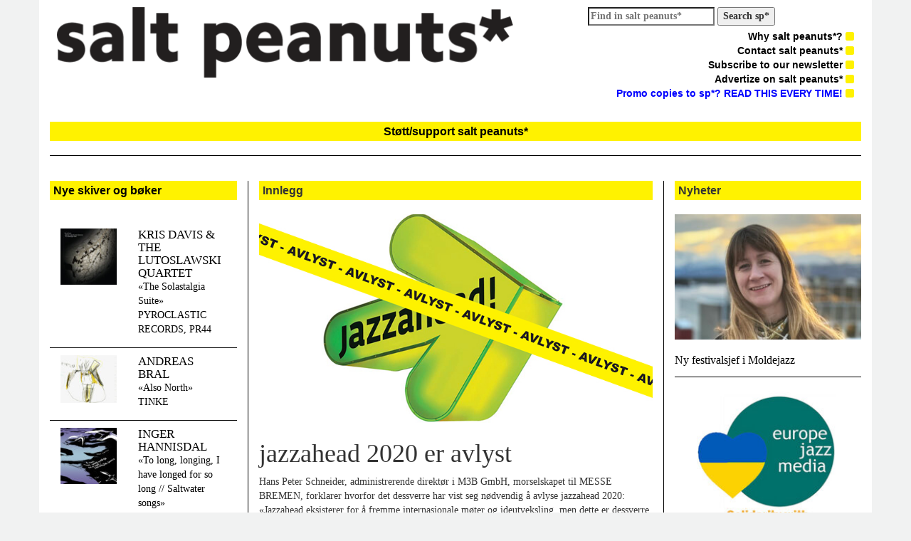

--- FILE ---
content_type: text/html; charset=UTF-8
request_url: https://salt-peanuts.eu/jazzahead-2020-er-avlyst/
body_size: 13027
content:
<!DOCTYPE html>
<html class="no-js" lang="nb-NO">
<head>
  <meta charset="utf-8">
  <meta http-equiv="X-UA-Compatible" content="IE=edge">
  <title>jazzahead 2020 er avlyst | salt peanuts*</title>
  <meta name="description" content="salt peanuts* er et ledende skandinavisk nettidsskrift for improvisert og annen sterk musikk">
  <meta name="viewport" content="width=device-width, initial-scale=1">

  <meta name='robots' content='max-image-preview:large' />
	<style>img:is([sizes="auto" i], [sizes^="auto," i]) { contain-intrinsic-size: 3000px 1500px }</style>
	<link rel='dns-prefetch' href='//ajax.googleapis.com' />
<link rel='dns-prefetch' href='//maxcdn.bootstrapcdn.com' />
<script type="text/javascript">
/* <![CDATA[ */
window._wpemojiSettings = {"baseUrl":"https:\/\/s.w.org\/images\/core\/emoji\/15.0.3\/72x72\/","ext":".png","svgUrl":"https:\/\/s.w.org\/images\/core\/emoji\/15.0.3\/svg\/","svgExt":".svg","source":{"concatemoji":"\/wp-includes\/js\/wp-emoji-release.min.js?ver=6.7.4"}};
/*! This file is auto-generated */
!function(i,n){var o,s,e;function c(e){try{var t={supportTests:e,timestamp:(new Date).valueOf()};sessionStorage.setItem(o,JSON.stringify(t))}catch(e){}}function p(e,t,n){e.clearRect(0,0,e.canvas.width,e.canvas.height),e.fillText(t,0,0);var t=new Uint32Array(e.getImageData(0,0,e.canvas.width,e.canvas.height).data),r=(e.clearRect(0,0,e.canvas.width,e.canvas.height),e.fillText(n,0,0),new Uint32Array(e.getImageData(0,0,e.canvas.width,e.canvas.height).data));return t.every(function(e,t){return e===r[t]})}function u(e,t,n){switch(t){case"flag":return n(e,"\ud83c\udff3\ufe0f\u200d\u26a7\ufe0f","\ud83c\udff3\ufe0f\u200b\u26a7\ufe0f")?!1:!n(e,"\ud83c\uddfa\ud83c\uddf3","\ud83c\uddfa\u200b\ud83c\uddf3")&&!n(e,"\ud83c\udff4\udb40\udc67\udb40\udc62\udb40\udc65\udb40\udc6e\udb40\udc67\udb40\udc7f","\ud83c\udff4\u200b\udb40\udc67\u200b\udb40\udc62\u200b\udb40\udc65\u200b\udb40\udc6e\u200b\udb40\udc67\u200b\udb40\udc7f");case"emoji":return!n(e,"\ud83d\udc26\u200d\u2b1b","\ud83d\udc26\u200b\u2b1b")}return!1}function f(e,t,n){var r="undefined"!=typeof WorkerGlobalScope&&self instanceof WorkerGlobalScope?new OffscreenCanvas(300,150):i.createElement("canvas"),a=r.getContext("2d",{willReadFrequently:!0}),o=(a.textBaseline="top",a.font="600 32px Arial",{});return e.forEach(function(e){o[e]=t(a,e,n)}),o}function t(e){var t=i.createElement("script");t.src=e,t.defer=!0,i.head.appendChild(t)}"undefined"!=typeof Promise&&(o="wpEmojiSettingsSupports",s=["flag","emoji"],n.supports={everything:!0,everythingExceptFlag:!0},e=new Promise(function(e){i.addEventListener("DOMContentLoaded",e,{once:!0})}),new Promise(function(t){var n=function(){try{var e=JSON.parse(sessionStorage.getItem(o));if("object"==typeof e&&"number"==typeof e.timestamp&&(new Date).valueOf()<e.timestamp+604800&&"object"==typeof e.supportTests)return e.supportTests}catch(e){}return null}();if(!n){if("undefined"!=typeof Worker&&"undefined"!=typeof OffscreenCanvas&&"undefined"!=typeof URL&&URL.createObjectURL&&"undefined"!=typeof Blob)try{var e="postMessage("+f.toString()+"("+[JSON.stringify(s),u.toString(),p.toString()].join(",")+"));",r=new Blob([e],{type:"text/javascript"}),a=new Worker(URL.createObjectURL(r),{name:"wpTestEmojiSupports"});return void(a.onmessage=function(e){c(n=e.data),a.terminate(),t(n)})}catch(e){}c(n=f(s,u,p))}t(n)}).then(function(e){for(var t in e)n.supports[t]=e[t],n.supports.everything=n.supports.everything&&n.supports[t],"flag"!==t&&(n.supports.everythingExceptFlag=n.supports.everythingExceptFlag&&n.supports[t]);n.supports.everythingExceptFlag=n.supports.everythingExceptFlag&&!n.supports.flag,n.DOMReady=!1,n.readyCallback=function(){n.DOMReady=!0}}).then(function(){return e}).then(function(){var e;n.supports.everything||(n.readyCallback(),(e=n.source||{}).concatemoji?t(e.concatemoji):e.wpemoji&&e.twemoji&&(t(e.twemoji),t(e.wpemoji)))}))}((window,document),window._wpemojiSettings);
/* ]]> */
</script>
<style id='wp-emoji-styles-inline-css' type='text/css'>

	img.wp-smiley, img.emoji {
		display: inline !important;
		border: none !important;
		box-shadow: none !important;
		height: 1em !important;
		width: 1em !important;
		margin: 0 0.07em !important;
		vertical-align: -0.1em !important;
		background: none !important;
		padding: 0 !important;
	}
</style>
<link rel="stylesheet" href="/wp-includes/css/dist/block-library/style.min.css?ver=6.7.4">
<style id='pdfemb-pdf-embedder-viewer-style-inline-css' type='text/css'>
.wp-block-pdfemb-pdf-embedder-viewer{max-width:none}

</style>
<style id='classic-theme-styles-inline-css' type='text/css'>
/*! This file is auto-generated */
.wp-block-button__link{color:#fff;background-color:#32373c;border-radius:9999px;box-shadow:none;text-decoration:none;padding:calc(.667em + 2px) calc(1.333em + 2px);font-size:1.125em}.wp-block-file__button{background:#32373c;color:#fff;text-decoration:none}
</style>
<style id='global-styles-inline-css' type='text/css'>
:root{--wp--preset--aspect-ratio--square: 1;--wp--preset--aspect-ratio--4-3: 4/3;--wp--preset--aspect-ratio--3-4: 3/4;--wp--preset--aspect-ratio--3-2: 3/2;--wp--preset--aspect-ratio--2-3: 2/3;--wp--preset--aspect-ratio--16-9: 16/9;--wp--preset--aspect-ratio--9-16: 9/16;--wp--preset--color--black: #000000;--wp--preset--color--cyan-bluish-gray: #abb8c3;--wp--preset--color--white: #ffffff;--wp--preset--color--pale-pink: #f78da7;--wp--preset--color--vivid-red: #cf2e2e;--wp--preset--color--luminous-vivid-orange: #ff6900;--wp--preset--color--luminous-vivid-amber: #fcb900;--wp--preset--color--light-green-cyan: #7bdcb5;--wp--preset--color--vivid-green-cyan: #00d084;--wp--preset--color--pale-cyan-blue: #8ed1fc;--wp--preset--color--vivid-cyan-blue: #0693e3;--wp--preset--color--vivid-purple: #9b51e0;--wp--preset--gradient--vivid-cyan-blue-to-vivid-purple: linear-gradient(135deg,rgba(6,147,227,1) 0%,rgb(155,81,224) 100%);--wp--preset--gradient--light-green-cyan-to-vivid-green-cyan: linear-gradient(135deg,rgb(122,220,180) 0%,rgb(0,208,130) 100%);--wp--preset--gradient--luminous-vivid-amber-to-luminous-vivid-orange: linear-gradient(135deg,rgba(252,185,0,1) 0%,rgba(255,105,0,1) 100%);--wp--preset--gradient--luminous-vivid-orange-to-vivid-red: linear-gradient(135deg,rgba(255,105,0,1) 0%,rgb(207,46,46) 100%);--wp--preset--gradient--very-light-gray-to-cyan-bluish-gray: linear-gradient(135deg,rgb(238,238,238) 0%,rgb(169,184,195) 100%);--wp--preset--gradient--cool-to-warm-spectrum: linear-gradient(135deg,rgb(74,234,220) 0%,rgb(151,120,209) 20%,rgb(207,42,186) 40%,rgb(238,44,130) 60%,rgb(251,105,98) 80%,rgb(254,248,76) 100%);--wp--preset--gradient--blush-light-purple: linear-gradient(135deg,rgb(255,206,236) 0%,rgb(152,150,240) 100%);--wp--preset--gradient--blush-bordeaux: linear-gradient(135deg,rgb(254,205,165) 0%,rgb(254,45,45) 50%,rgb(107,0,62) 100%);--wp--preset--gradient--luminous-dusk: linear-gradient(135deg,rgb(255,203,112) 0%,rgb(199,81,192) 50%,rgb(65,88,208) 100%);--wp--preset--gradient--pale-ocean: linear-gradient(135deg,rgb(255,245,203) 0%,rgb(182,227,212) 50%,rgb(51,167,181) 100%);--wp--preset--gradient--electric-grass: linear-gradient(135deg,rgb(202,248,128) 0%,rgb(113,206,126) 100%);--wp--preset--gradient--midnight: linear-gradient(135deg,rgb(2,3,129) 0%,rgb(40,116,252) 100%);--wp--preset--font-size--small: 13px;--wp--preset--font-size--medium: 20px;--wp--preset--font-size--large: 36px;--wp--preset--font-size--x-large: 42px;--wp--preset--spacing--20: 0.44rem;--wp--preset--spacing--30: 0.67rem;--wp--preset--spacing--40: 1rem;--wp--preset--spacing--50: 1.5rem;--wp--preset--spacing--60: 2.25rem;--wp--preset--spacing--70: 3.38rem;--wp--preset--spacing--80: 5.06rem;--wp--preset--shadow--natural: 6px 6px 9px rgba(0, 0, 0, 0.2);--wp--preset--shadow--deep: 12px 12px 50px rgba(0, 0, 0, 0.4);--wp--preset--shadow--sharp: 6px 6px 0px rgba(0, 0, 0, 0.2);--wp--preset--shadow--outlined: 6px 6px 0px -3px rgba(255, 255, 255, 1), 6px 6px rgba(0, 0, 0, 1);--wp--preset--shadow--crisp: 6px 6px 0px rgba(0, 0, 0, 1);}:where(.is-layout-flex){gap: 0.5em;}:where(.is-layout-grid){gap: 0.5em;}body .is-layout-flex{display: flex;}.is-layout-flex{flex-wrap: wrap;align-items: center;}.is-layout-flex > :is(*, div){margin: 0;}body .is-layout-grid{display: grid;}.is-layout-grid > :is(*, div){margin: 0;}:where(.wp-block-columns.is-layout-flex){gap: 2em;}:where(.wp-block-columns.is-layout-grid){gap: 2em;}:where(.wp-block-post-template.is-layout-flex){gap: 1.25em;}:where(.wp-block-post-template.is-layout-grid){gap: 1.25em;}.has-black-color{color: var(--wp--preset--color--black) !important;}.has-cyan-bluish-gray-color{color: var(--wp--preset--color--cyan-bluish-gray) !important;}.has-white-color{color: var(--wp--preset--color--white) !important;}.has-pale-pink-color{color: var(--wp--preset--color--pale-pink) !important;}.has-vivid-red-color{color: var(--wp--preset--color--vivid-red) !important;}.has-luminous-vivid-orange-color{color: var(--wp--preset--color--luminous-vivid-orange) !important;}.has-luminous-vivid-amber-color{color: var(--wp--preset--color--luminous-vivid-amber) !important;}.has-light-green-cyan-color{color: var(--wp--preset--color--light-green-cyan) !important;}.has-vivid-green-cyan-color{color: var(--wp--preset--color--vivid-green-cyan) !important;}.has-pale-cyan-blue-color{color: var(--wp--preset--color--pale-cyan-blue) !important;}.has-vivid-cyan-blue-color{color: var(--wp--preset--color--vivid-cyan-blue) !important;}.has-vivid-purple-color{color: var(--wp--preset--color--vivid-purple) !important;}.has-black-background-color{background-color: var(--wp--preset--color--black) !important;}.has-cyan-bluish-gray-background-color{background-color: var(--wp--preset--color--cyan-bluish-gray) !important;}.has-white-background-color{background-color: var(--wp--preset--color--white) !important;}.has-pale-pink-background-color{background-color: var(--wp--preset--color--pale-pink) !important;}.has-vivid-red-background-color{background-color: var(--wp--preset--color--vivid-red) !important;}.has-luminous-vivid-orange-background-color{background-color: var(--wp--preset--color--luminous-vivid-orange) !important;}.has-luminous-vivid-amber-background-color{background-color: var(--wp--preset--color--luminous-vivid-amber) !important;}.has-light-green-cyan-background-color{background-color: var(--wp--preset--color--light-green-cyan) !important;}.has-vivid-green-cyan-background-color{background-color: var(--wp--preset--color--vivid-green-cyan) !important;}.has-pale-cyan-blue-background-color{background-color: var(--wp--preset--color--pale-cyan-blue) !important;}.has-vivid-cyan-blue-background-color{background-color: var(--wp--preset--color--vivid-cyan-blue) !important;}.has-vivid-purple-background-color{background-color: var(--wp--preset--color--vivid-purple) !important;}.has-black-border-color{border-color: var(--wp--preset--color--black) !important;}.has-cyan-bluish-gray-border-color{border-color: var(--wp--preset--color--cyan-bluish-gray) !important;}.has-white-border-color{border-color: var(--wp--preset--color--white) !important;}.has-pale-pink-border-color{border-color: var(--wp--preset--color--pale-pink) !important;}.has-vivid-red-border-color{border-color: var(--wp--preset--color--vivid-red) !important;}.has-luminous-vivid-orange-border-color{border-color: var(--wp--preset--color--luminous-vivid-orange) !important;}.has-luminous-vivid-amber-border-color{border-color: var(--wp--preset--color--luminous-vivid-amber) !important;}.has-light-green-cyan-border-color{border-color: var(--wp--preset--color--light-green-cyan) !important;}.has-vivid-green-cyan-border-color{border-color: var(--wp--preset--color--vivid-green-cyan) !important;}.has-pale-cyan-blue-border-color{border-color: var(--wp--preset--color--pale-cyan-blue) !important;}.has-vivid-cyan-blue-border-color{border-color: var(--wp--preset--color--vivid-cyan-blue) !important;}.has-vivid-purple-border-color{border-color: var(--wp--preset--color--vivid-purple) !important;}.has-vivid-cyan-blue-to-vivid-purple-gradient-background{background: var(--wp--preset--gradient--vivid-cyan-blue-to-vivid-purple) !important;}.has-light-green-cyan-to-vivid-green-cyan-gradient-background{background: var(--wp--preset--gradient--light-green-cyan-to-vivid-green-cyan) !important;}.has-luminous-vivid-amber-to-luminous-vivid-orange-gradient-background{background: var(--wp--preset--gradient--luminous-vivid-amber-to-luminous-vivid-orange) !important;}.has-luminous-vivid-orange-to-vivid-red-gradient-background{background: var(--wp--preset--gradient--luminous-vivid-orange-to-vivid-red) !important;}.has-very-light-gray-to-cyan-bluish-gray-gradient-background{background: var(--wp--preset--gradient--very-light-gray-to-cyan-bluish-gray) !important;}.has-cool-to-warm-spectrum-gradient-background{background: var(--wp--preset--gradient--cool-to-warm-spectrum) !important;}.has-blush-light-purple-gradient-background{background: var(--wp--preset--gradient--blush-light-purple) !important;}.has-blush-bordeaux-gradient-background{background: var(--wp--preset--gradient--blush-bordeaux) !important;}.has-luminous-dusk-gradient-background{background: var(--wp--preset--gradient--luminous-dusk) !important;}.has-pale-ocean-gradient-background{background: var(--wp--preset--gradient--pale-ocean) !important;}.has-electric-grass-gradient-background{background: var(--wp--preset--gradient--electric-grass) !important;}.has-midnight-gradient-background{background: var(--wp--preset--gradient--midnight) !important;}.has-small-font-size{font-size: var(--wp--preset--font-size--small) !important;}.has-medium-font-size{font-size: var(--wp--preset--font-size--medium) !important;}.has-large-font-size{font-size: var(--wp--preset--font-size--large) !important;}.has-x-large-font-size{font-size: var(--wp--preset--font-size--x-large) !important;}
:where(.wp-block-post-template.is-layout-flex){gap: 1.25em;}:where(.wp-block-post-template.is-layout-grid){gap: 1.25em;}
:where(.wp-block-columns.is-layout-flex){gap: 2em;}:where(.wp-block-columns.is-layout-grid){gap: 2em;}
:root :where(.wp-block-pullquote){font-size: 1.5em;line-height: 1.6;}
</style>
<link rel="stylesheet" href="//maxcdn.bootstrapcdn.com/bootstrap/3.1.1/css/bootstrap.min.css?ver=6.7.4">
<link rel="stylesheet" href="//maxcdn.bootstrapcdn.com/font-awesome/4.1.0/css/font-awesome.min.css?ver=6.7.4">
<link rel="stylesheet" href="/wp-content/themes/saltpeanuts/assets/css/styles.css?ver=9880649384aea9f1ee166331c0a30daa">
<script type="text/javascript" src="//ajax.googleapis.com/ajax/libs/jquery/1.11.0/jquery.min.js" id="jquery-js"></script>
<link rel="https://api.w.org/" href="https://salt-peanuts.eu/wp-json/" /><link rel="alternate" title="JSON" type="application/json" href="https://salt-peanuts.eu/wp-json/wp/v2/posts/15919" /><link rel="alternate" title="oEmbed (JSON)" type="application/json+oembed" href="https://salt-peanuts.eu/wp-json/oembed/1.0/embed?url=https%3A%2F%2Fsalt-peanuts.eu%2Fjazzahead-2020-er-avlyst%2F" />
<link rel="alternate" title="oEmbed (XML)" type="text/xml+oembed" href="https://salt-peanuts.eu/wp-json/oembed/1.0/embed?url=https%3A%2F%2Fsalt-peanuts.eu%2Fjazzahead-2020-er-avlyst%2F&#038;format=xml" />
<script>window.jQuery || document.write('<script src="https://salt-peanuts.eu/wp-content/themes/saltpeanuts/assets/js/vendor/jquery-1.11.0.min.js"><\/script>')</script>
	<link rel="canonical" href="https://salt-peanuts.eu/jazzahead-2020-er-avlyst/">
  <link rel="alternate" type="application/rss+xml" title="salt peanuts* Feed" href="https://salt-peanuts.eu/feed/">
</head>
<body class="post-template-default single single-post postid-15919 single-format-standard jazzahead-2020-er-avlyst">

  <!--[if lt IE 8]>
    <div class="alert alert-warning">
      You are using an <strong>outdated</strong> browser. Please <a href="http://browsehappy.com/">upgrade your browser</a> to improve your experience.    </div>
  <![endif]-->
  <div class="main container">
    <head>
<link rel="shortcut icon" type="image/png" href="/favicon-192x192.png" sizes="192x192">
<link rel="icon" type="image/png" href="/favicon-160x160.png" sizes="160x160">

<meta name="msapplication-TileColor" content="#da532c">
<meta name="msapplication-TileImage" content="/mstile-144x144.png">
<script id="mcjs">!function(c,h,i,m,p){m=c.createElement(h),p=c.getElementsByTagName(h)[0],m.async=1,m.src=i,p.parentNode.insertBefore(m,p)}(document,"script","https://chimpstatic.com/mcjs-connected/js/users/35bf3d3a6d726fdc938b65fe1/7f46bfdefde488e714e1f8344.js");</script>
	
<div class="row" style="padding: 10px; padding-top: 10px; padding-bottom: 0px;">
  <div class="col-lg-7">
	<a class="brand" href="https://salt-peanuts.eu/">
		<img style="width: 100%;" src="https://salt-peanuts.eu/wp-content/themes/saltpeanuts/assets/img/logo.png" />
	</a>
  </div>
  <div class="col-lg-5">
              <ul class="right-nav pull-right">
		<form role="search" method="get" class="search-form" action="https://salt-peanuts.eu/">
		<label>
			<span class="screen-reader-text"> 			</span>
			<input type="search" 
				class="search-field" 
				placeholder="Find in salt peanuts*" 
				value="" 
				name="s" 
			/>
		</label>
		<strong>
			<input type="submit" class="search-submit" value="Search sp*" 
			/>
		</strong>
</form>
		<li>
		   <ul id="menu-primaer-navigasjon" class="menu"><li class="menu-why-salt-peanuts"><a href="https://salt-peanuts.eu/why-salt-peanuts/">Why salt peanuts*? <i class="icon fa fa-square"></i></a></li>
<li class="menu-contact-salt-peanuts"><a href="https://salt-peanuts.eu/contakt/">Contact salt peanuts* <i class="icon fa fa-square"></i></a></li>
<li class="menu-subscribe-to-our-newsletter"><a href="https://salt-peanuts.eu/abonner/">Subscribe to our newsletter <i class="icon fa fa-square"></i></a></li>
<li class="menu-advertize-on-salt-peanuts"><a href="https://salt-peanuts.eu/annonsering/">Advertize on salt peanuts* <i class="icon fa fa-square"></i></a></li>
<li class="menu-promo-copies-to-sp-read-this-every-time"><a href="https://salt-peanuts.eu/send-review-promo/"><span style="color: #0000ff;">Promo copies to sp*? READ THIS EVERY TIME!</span> <i class="icon fa fa-square"></i></a></li>
</ul>		</li>
              </ul>
  </div>
</div>
	<a href="http://salt-peanuts.eu/support/" target="_blank" rel="noopener"><h1 class="heading"><center>Støtt/support salt peanuts*</center></h1></a>
<div class="seperator"></div>    <div class="content row">
      <main class="main col-sm-12" role="main">
        <div class="row">
          <div class="col-sm-3 left-bar">
                          <a href="https://salt-peanuts.eu/record/">
	      	<h1 class="heading">Nye skiver og bøker</h1>
	      </a><br />
                              <div class="row record">
                  <div class="col-xs-5">
                    <a href="/record/kris-davis-the-lutoslawski-quartet/"><img width="100" height="100" src="https://salt-peanuts.eu/wp-content/uploads/2026/01/kris-davis-the-lutoslawski-quartet-100x100.jpg" class="attachment-album-thumb size-album-thumb wp-post-image" alt="" decoding="async" srcset="https://salt-peanuts.eu/wp-content/uploads/2026/01/kris-davis-the-lutoslawski-quartet-100x100.jpg 100w, https://salt-peanuts.eu/wp-content/uploads/2026/01/kris-davis-the-lutoslawski-quartet-500x500.jpg 500w, https://salt-peanuts.eu/wp-content/uploads/2026/01/kris-davis-the-lutoslawski-quartet-150x150.jpg 150w, https://salt-peanuts.eu/wp-content/uploads/2026/01/kris-davis-the-lutoslawski-quartet-571x571.jpg 571w, https://salt-peanuts.eu/wp-content/uploads/2026/01/kris-davis-the-lutoslawski-quartet-270x270.jpg 270w, https://salt-peanuts.eu/wp-content/uploads/2026/01/kris-davis-the-lutoslawski-quartet.jpg 709w" sizes="(max-width: 100px) 100vw, 100px"></a>
                  </div>
                  <div class="col-xs-7">
                    <a href="/record/kris-davis-the-lutoslawski-quartet/">
                      <h2>KRIS DAVIS &#038; THE LUTOSLAWSKI QUARTET</h2>
                                            <p>«The Solastalgia Suite»<br />
PYROCLASTIC RECORDS, PR44</p>
                    </a>
                  </div>
                </div>
                                <div class="row record">
                  <div class="col-xs-5">
                    <a href="/record/andreas-bral/"><img width="100" height="84" src="https://salt-peanuts.eu/wp-content/uploads/2026/01/Andreas-Bral-100x84.jpg" class="attachment-album-thumb size-album-thumb wp-post-image" alt="" decoding="async" srcset="https://salt-peanuts.eu/wp-content/uploads/2026/01/Andreas-Bral-100x84.jpg 100w, https://salt-peanuts.eu/wp-content/uploads/2026/01/Andreas-Bral-500x418.jpg 500w, https://salt-peanuts.eu/wp-content/uploads/2026/01/Andreas-Bral-150x126.jpg 150w, https://salt-peanuts.eu/wp-content/uploads/2026/01/Andreas-Bral-571x478.jpg 571w, https://salt-peanuts.eu/wp-content/uploads/2026/01/Andreas-Bral-270x226.jpg 270w, https://salt-peanuts.eu/wp-content/uploads/2026/01/Andreas-Bral-1170x979.jpg 1170w, https://salt-peanuts.eu/wp-content/uploads/2026/01/Andreas-Bral.jpg 1200w" sizes="(max-width: 100px) 100vw, 100px"></a>
                  </div>
                  <div class="col-xs-7">
                    <a href="/record/andreas-bral/">
                      <h2>ANDREAS BRAL</h2>
                                            <p>«Also North»<br />
TINKE</p>
                    </a>
                  </div>
                </div>
                                <div class="row record">
                  <div class="col-xs-5">
                    <a href="/record/inger-hannisdal-3/"><img width="100" height="100" src="https://salt-peanuts.eu/wp-content/uploads/2026/01/inger-hannisdal-100x100.jpg" class="attachment-album-thumb size-album-thumb wp-post-image" alt="" decoding="async" srcset="https://salt-peanuts.eu/wp-content/uploads/2026/01/inger-hannisdal-100x100.jpg 100w, https://salt-peanuts.eu/wp-content/uploads/2026/01/inger-hannisdal-500x500.jpg 500w, https://salt-peanuts.eu/wp-content/uploads/2026/01/inger-hannisdal-1024x1024.jpg 1024w, https://salt-peanuts.eu/wp-content/uploads/2026/01/inger-hannisdal-150x150.jpg 150w, https://salt-peanuts.eu/wp-content/uploads/2026/01/inger-hannisdal-571x571.jpg 571w, https://salt-peanuts.eu/wp-content/uploads/2026/01/inger-hannisdal-270x270.jpg 270w, https://salt-peanuts.eu/wp-content/uploads/2026/01/inger-hannisdal-1170x1170.jpg 1170w, https://salt-peanuts.eu/wp-content/uploads/2026/01/inger-hannisdal.jpg 1200w" sizes="(max-width: 100px) 100vw, 100px"></a>
                  </div>
                  <div class="col-xs-7">
                    <a href="/record/inger-hannisdal-3/">
                      <h2>INGER HANNISDAL</h2>
                                            <p>«To long, longing, I have longed for so long // Saltwater songs»<br />
FIOL REC., FI02/2025</p>
                    </a>
                  </div>
                </div>
                                <div class="row record">
                  <div class="col-xs-5">
                    <a href="/record/lao-dan-vasco-trilla/"><img width="100" height="101" src="https://salt-peanuts.eu/wp-content/uploads/2026/01/lao-dan-vasco-trilla-100x101.jpg" class="attachment-album-thumb size-album-thumb wp-post-image" alt="" decoding="async" srcset="https://salt-peanuts.eu/wp-content/uploads/2026/01/lao-dan-vasco-trilla-100x101.jpg 100w, https://salt-peanuts.eu/wp-content/uploads/2026/01/lao-dan-vasco-trilla-495x500.jpg 495w, https://salt-peanuts.eu/wp-content/uploads/2026/01/lao-dan-vasco-trilla-150x150.jpg 150w, https://salt-peanuts.eu/wp-content/uploads/2026/01/lao-dan-vasco-trilla-571x577.jpg 571w, https://salt-peanuts.eu/wp-content/uploads/2026/01/lao-dan-vasco-trilla-270x273.jpg 270w, https://salt-peanuts.eu/wp-content/uploads/2026/01/lao-dan-vasco-trilla.jpg 709w" sizes="(max-width: 100px) 100vw, 100px"></a>
                  </div>
                  <div class="col-xs-7">
                    <a href="/record/lao-dan-vasco-trilla/">
                      <h2>LAO DAN / VASCO TRILLA</h2>
                                            <p>«New Species»<br />
NOBUSINESS, NBCD 181</p>
                    </a>
                  </div>
                </div>
                                <div class="row record">
                  <div class="col-xs-5">
                    <a href="/record/bryan-day-ernesto-diaz-infante-the-neshama-alma-baand/"><img width="100" height="82" src="https://salt-peanuts.eu/wp-content/uploads/2026/01/ERNESTO-DIAZ-1-og-2-100x82.jpg" class="attachment-album-thumb size-album-thumb wp-post-image" alt="" decoding="async" srcset="https://salt-peanuts.eu/wp-content/uploads/2026/01/ERNESTO-DIAZ-1-og-2-100x82.jpg 100w, https://salt-peanuts.eu/wp-content/uploads/2026/01/ERNESTO-DIAZ-1-og-2-500x410.jpg 500w, https://salt-peanuts.eu/wp-content/uploads/2026/01/ERNESTO-DIAZ-1-og-2-150x123.jpg 150w, https://salt-peanuts.eu/wp-content/uploads/2026/01/ERNESTO-DIAZ-1-og-2-571x469.jpg 571w, https://salt-peanuts.eu/wp-content/uploads/2026/01/ERNESTO-DIAZ-1-og-2-270x222.jpg 270w, https://salt-peanuts.eu/wp-content/uploads/2026/01/ERNESTO-DIAZ-1-og-2.jpg 709w" sizes="(max-width: 100px) 100vw, 100px"></a>
                  </div>
                  <div class="col-xs-7">
                    <a href="/record/bryan-day-ernesto-diaz-infante-the-neshama-alma-baand/">
                      <h2>BRYAN DAY + ERNESTO DIAZ-INFANTE || THE NESHAMA ALMA BAAND</h2>
                                            <p>«Utility Spirits»<br />
SCATTERARCHIVE<br />
«Clearing Clouds of Confusion»<br />
PAX RECORDINGS</p>
                    </a>
                  </div>
                </div>
                                <div class="row record">
                  <div class="col-xs-5">
                    <a href="/record/black-pig-meat/"><img width="100" height="100" src="https://salt-peanuts.eu/wp-content/uploads/2026/01/Black-Pig-Meat-100x100.jpg" class="attachment-album-thumb size-album-thumb wp-post-image" alt="" decoding="async" srcset="https://salt-peanuts.eu/wp-content/uploads/2026/01/Black-Pig-Meat-100x100.jpg 100w, https://salt-peanuts.eu/wp-content/uploads/2026/01/Black-Pig-Meat-500x500.jpg 500w, https://salt-peanuts.eu/wp-content/uploads/2026/01/Black-Pig-Meat-150x150.jpg 150w, https://salt-peanuts.eu/wp-content/uploads/2026/01/Black-Pig-Meat-571x571.jpg 571w, https://salt-peanuts.eu/wp-content/uploads/2026/01/Black-Pig-Meat-270x270.jpg 270w, https://salt-peanuts.eu/wp-content/uploads/2026/01/Black-Pig-Meat.jpg 709w" sizes="(max-width: 100px) 100vw, 100px"></a>
                  </div>
                  <div class="col-xs-7">
                    <a href="/record/black-pig-meat/">
                      <h2>BLACK PIG MEAT</h2>
                                            <p>«Symbiotic Dream»<br />
RAGINGPLANET, AS/RP434</p>
                    </a>
                  </div>
                </div>
                                <div class="row record">
                  <div class="col-xs-5">
                    <a href="/record/luke-marantz-simon-jermyn/"><img width="100" height="100" src="https://salt-peanuts.eu/wp-content/uploads/2026/01/Luke-Marantz-Simon-Jermyn-100x100.jpg" class="attachment-album-thumb size-album-thumb wp-post-image" alt="" decoding="async" srcset="https://salt-peanuts.eu/wp-content/uploads/2026/01/Luke-Marantz-Simon-Jermyn-100x100.jpg 100w, https://salt-peanuts.eu/wp-content/uploads/2026/01/Luke-Marantz-Simon-Jermyn-500x500.jpg 500w, https://salt-peanuts.eu/wp-content/uploads/2026/01/Luke-Marantz-Simon-Jermyn-150x150.jpg 150w, https://salt-peanuts.eu/wp-content/uploads/2026/01/Luke-Marantz-Simon-Jermyn-571x571.jpg 571w, https://salt-peanuts.eu/wp-content/uploads/2026/01/Luke-Marantz-Simon-Jermyn-270x270.jpg 270w, https://salt-peanuts.eu/wp-content/uploads/2026/01/Luke-Marantz-Simon-Jermyn.jpg 709w" sizes="(max-width: 100px) 100vw, 100px"></a>
                  </div>
                  <div class="col-xs-7">
                    <a href="/record/luke-marantz-simon-jermyn/">
                      <h2>LUKE MARANTZ – SIMON JERMYN</h2>
                                            <p>«Echoes»<br />
CHILL TONE RECORDS, CT0005CD</p>
                    </a>
                  </div>
                </div>
                                <div class="row record">
                  <div class="col-xs-5">
                    <a href="/record/glasgow-improvisers-orshestra/"><img width="100" height="100" src="https://salt-peanuts.eu/wp-content/uploads/2026/01/glasgow-improvisers-orshestra-20-20-100x100.jpg" class="attachment-album-thumb size-album-thumb wp-post-image" alt="" decoding="async" srcset="https://salt-peanuts.eu/wp-content/uploads/2026/01/glasgow-improvisers-orshestra-20-20-100x100.jpg 100w, https://salt-peanuts.eu/wp-content/uploads/2026/01/glasgow-improvisers-orshestra-20-20-500x500.jpg 500w, https://salt-peanuts.eu/wp-content/uploads/2026/01/glasgow-improvisers-orshestra-20-20-150x150.jpg 150w, https://salt-peanuts.eu/wp-content/uploads/2026/01/glasgow-improvisers-orshestra-20-20-571x571.jpg 571w, https://salt-peanuts.eu/wp-content/uploads/2026/01/glasgow-improvisers-orshestra-20-20-270x270.jpg 270w, https://salt-peanuts.eu/wp-content/uploads/2026/01/glasgow-improvisers-orshestra-20-20.jpg 709w" sizes="(max-width: 100px) 100vw, 100px"></a>
                  </div>
                  <div class="col-xs-7">
                    <a href="/record/glasgow-improvisers-orshestra/">
                      <h2>GLASGOW IMPROVISERS ORSHESTRA</h2>
                                            <p>«20/20»<br />
NEW JAZZ AND IMPROVISED MUSIC RECORDINGS, NEWJAIM23</p>
                    </a>
                  </div>
                </div>
                              <a href="https://salt-peanuts.eu/record/" class="pull-right"><i>flere skiver og bøker...</i></a><br />
              
			              <a href="https://salt-peanuts.eu/podkaster/">
              <h1 class="heading">Våre podkaster</h1>
	      </a><br />
                              <div class="row record">
                  <div class="col-xs-5">
                    <a href="/podkaster/jan-horne-kongsberg-jazzfestival/"><img width="100" height="83" src="https://salt-peanuts.eu/wp-content/uploads/2025/10/JH-m-Lester-Bowie-og-Don-Moye-foto-A.-Tyszko-cropped-100x83.jpg" class="attachment-album-thumb size-album-thumb wp-post-image" alt="" decoding="async" srcset="https://salt-peanuts.eu/wp-content/uploads/2025/10/JH-m-Lester-Bowie-og-Don-Moye-foto-A.-Tyszko-cropped-100x83.jpg 100w, https://salt-peanuts.eu/wp-content/uploads/2025/10/JH-m-Lester-Bowie-og-Don-Moye-foto-A.-Tyszko-cropped-500x417.jpg 500w, https://salt-peanuts.eu/wp-content/uploads/2025/10/JH-m-Lester-Bowie-og-Don-Moye-foto-A.-Tyszko-cropped-1200x1000.jpg 1200w, https://salt-peanuts.eu/wp-content/uploads/2025/10/JH-m-Lester-Bowie-og-Don-Moye-foto-A.-Tyszko-cropped-150x125.jpg 150w, https://salt-peanuts.eu/wp-content/uploads/2025/10/JH-m-Lester-Bowie-og-Don-Moye-foto-A.-Tyszko-cropped-1536x1280.jpg 1536w, https://salt-peanuts.eu/wp-content/uploads/2025/10/JH-m-Lester-Bowie-og-Don-Moye-foto-A.-Tyszko-cropped-2048x1707.jpg 2048w, https://salt-peanuts.eu/wp-content/uploads/2025/10/JH-m-Lester-Bowie-og-Don-Moye-foto-A.-Tyszko-cropped-571x476.jpg 571w, https://salt-peanuts.eu/wp-content/uploads/2025/10/JH-m-Lester-Bowie-og-Don-Moye-foto-A.-Tyszko-cropped-270x225.jpg 270w, https://salt-peanuts.eu/wp-content/uploads/2025/10/JH-m-Lester-Bowie-og-Don-Moye-foto-A.-Tyszko-cropped-1170x975.jpg 1170w, https://salt-peanuts.eu/wp-content/uploads/2025/10/JH-m-Lester-Bowie-og-Don-Moye-foto-A.-Tyszko-cropped-scaled-e1759920561183.jpg 1230w" sizes="(max-width: 100px) 100vw, 100px"></a>
                  </div>
                  <div class="col-xs-7">
                    <a href="/podkaster/jan-horne-kongsberg-jazzfestival/">
                      <h2>Jan Horne &#8212; Med øye for Kongsberg jazzfestival</h2>
                                            <p>En video podkast om Jan Hornes arbeider med dokumentasjon av levende jazz</p>
                    </a>
                  </div>
                </div>
                                <div class="row record">
                  <div class="col-xs-5">
                    <a href="/podkaster/george-russell-100-ar/"><img width="100" height="58" src="https://salt-peanuts.eu/wp-content/uploads/2023/09/Jazzklubben-2023-0910-e1694421136661-100x58.png" class="attachment-album-thumb size-album-thumb wp-post-image" alt="" decoding="async" srcset="https://salt-peanuts.eu/wp-content/uploads/2023/09/Jazzklubben-2023-0910-e1694421136661-100x58.png 100w, https://salt-peanuts.eu/wp-content/uploads/2023/09/Jazzklubben-2023-0910-e1694421136661-500x289.png 500w, https://salt-peanuts.eu/wp-content/uploads/2023/09/Jazzklubben-2023-0910-e1694421136661-150x87.png 150w, https://salt-peanuts.eu/wp-content/uploads/2023/09/Jazzklubben-2023-0910-e1694421136661-571x330.png 571w, https://salt-peanuts.eu/wp-content/uploads/2023/09/Jazzklubben-2023-0910-e1694421136661-270x156.png 270w, https://salt-peanuts.eu/wp-content/uploads/2023/09/Jazzklubben-2023-0910-e1694421136661-1170x676.png 1170w, https://salt-peanuts.eu/wp-content/uploads/2023/09/Jazzklubben-2023-0910-e1694421136661.png 1200w" sizes="(max-width: 100px) 100vw, 100px"></a>
                  </div>
                  <div class="col-xs-7">
                    <a href="/podkaster/george-russell-100-ar/">
                      <h2>George Russell 100 år</h2>
                                            <p>George Russell i Jazzklubben, NRK P2</p>
                    </a>
                  </div>
                </div>
                                <div class="row record">
                  <div class="col-xs-5">
                    <a href="/podkaster/blue-note/"><img width="100" height="60" src="https://salt-peanuts.eu/wp-content/uploads/2020/06/Blue-Note-Jazz-100x60.jpg" class="attachment-album-thumb size-album-thumb wp-post-image" alt="" decoding="async" srcset="https://salt-peanuts.eu/wp-content/uploads/2020/06/Blue-Note-Jazz-100x60.jpg 100w, https://salt-peanuts.eu/wp-content/uploads/2020/06/Blue-Note-Jazz-150x90.jpg 150w, https://salt-peanuts.eu/wp-content/uploads/2020/06/Blue-Note-Jazz-300x180.jpg 300w, https://salt-peanuts.eu/wp-content/uploads/2020/06/Blue-Note-Jazz-571x343.jpg 571w, https://salt-peanuts.eu/wp-content/uploads/2020/06/Blue-Note-Jazz-270x162.jpg 270w, https://salt-peanuts.eu/wp-content/uploads/2020/06/Blue-Note-Jazz.jpg 850w" sizes="(max-width: 100px) 100vw, 100px"></a>
                  </div>
                  <div class="col-xs-7">
                    <a href="/podkaster/blue-note/">
                      <h2>Blue Note Records 80 år</h2>
                                            <p>Blue Notes historie</p>
                    </a>
                  </div>
                </div>
                              <a href="https://salt-peanuts.eu/podkaster/" class="pull-right"><i>flere podkaster ...</i></a><br />
              
                          <a href="https://salt-peanuts.eu/record2have/">
              <h1 class="heading">Skiver du bør ha</h1>
	      </a><br />
                              <div class="row record">
                  <div class="col-xs-5">
                    <a href="/record2have/simon-simonssons-kvartett/"><img width="100" height="100" src="https://salt-peanuts.eu/wp-content/uploads/2026/01/Cover-Simon-Simonsens-kvartett-1989-100x100.jpg" class="attachment-album-thumb size-album-thumb wp-post-image" alt="" decoding="async" srcset="https://salt-peanuts.eu/wp-content/uploads/2026/01/Cover-Simon-Simonsens-kvartett-1989-100x100.jpg 100w, https://salt-peanuts.eu/wp-content/uploads/2026/01/Cover-Simon-Simonsens-kvartett-1989-500x500.jpg 500w, https://salt-peanuts.eu/wp-content/uploads/2026/01/Cover-Simon-Simonsens-kvartett-1989-150x150.jpg 150w, https://salt-peanuts.eu/wp-content/uploads/2026/01/Cover-Simon-Simonsens-kvartett-1989-571x571.jpg 571w, https://salt-peanuts.eu/wp-content/uploads/2026/01/Cover-Simon-Simonsens-kvartett-1989-270x270.jpg 270w, https://salt-peanuts.eu/wp-content/uploads/2026/01/Cover-Simon-Simonsens-kvartett-1989.jpg 600w" sizes="(max-width: 100px) 100vw, 100px"></a>
                  </div>
                  <div class="col-xs-7">
                    <a href="/record2have/simon-simonssons-kvartett/">
                      <h2>SIMON SIMONSSONS KVARTETT</h2>
                                            <p>«Längs Gamla Stigar Och Färdeväga»<br />
GIGA GCD/GLP-15. Innspilt 1989.</p>
                    </a>
                  </div>
                </div>
                                <div class="row record">
                  <div class="col-xs-5">
                    <a href="/record2have/torleiv-bolstad/"><img width="100" height="101" src="https://salt-peanuts.eu/wp-content/uploads/2025/12/torleiv-bolstad-100x101.jpg" class="attachment-album-thumb size-album-thumb wp-post-image" alt="" decoding="async" srcset="https://salt-peanuts.eu/wp-content/uploads/2025/12/torleiv-bolstad-100x101.jpg 100w, https://salt-peanuts.eu/wp-content/uploads/2025/12/torleiv-bolstad-494x500.jpg 494w, https://salt-peanuts.eu/wp-content/uploads/2025/12/torleiv-bolstad-148x150.jpg 148w, https://salt-peanuts.eu/wp-content/uploads/2025/12/torleiv-bolstad-571x578.jpg 571w, https://salt-peanuts.eu/wp-content/uploads/2025/12/torleiv-bolstad-270x273.jpg 270w, https://salt-peanuts.eu/wp-content/uploads/2025/12/torleiv-bolstad.jpg 709w" sizes="(max-width: 100px) 100vw, 100px"></a>
                  </div>
                  <div class="col-xs-7">
                    <a href="/record2have/torleiv-bolstad/">
                      <h2>TORLEIV BOLSTAD</h2>
                                            <p>«Feletona oppunde&#8217; Bitihød&#8217;n»<br />
TALENT, TLS 2002</p>
                    </a>
                  </div>
                </div>
                                <div class="row record">
                  <div class="col-xs-5">
                    <a href="/record2have/roy-brooks/"><img width="100" height="100" src="https://salt-peanuts.eu/wp-content/uploads/2021/04/roy-brooks-100x100.jpg" class="attachment-album-thumb size-album-thumb wp-post-image" alt="" decoding="async" srcset="https://salt-peanuts.eu/wp-content/uploads/2021/04/roy-brooks-100x100.jpg 100w, https://salt-peanuts.eu/wp-content/uploads/2021/04/roy-brooks-150x150.jpg 150w, https://salt-peanuts.eu/wp-content/uploads/2021/04/roy-brooks-300x300.jpg 300w, https://salt-peanuts.eu/wp-content/uploads/2021/04/roy-brooks-571x571.jpg 571w, https://salt-peanuts.eu/wp-content/uploads/2021/04/roy-brooks-270x270.jpg 270w, https://salt-peanuts.eu/wp-content/uploads/2021/04/roy-brooks.jpg 709w" sizes="(max-width: 100px) 100vw, 100px"></a>
                  </div>
                  <div class="col-xs-7">
                    <a href="/record2have/roy-brooks/">
                      <h2>ROY BROOKS</h2>
                                            <p>«Understanding»<br />
CELLAR LIVE / REEL TO REAL, RTR-LP-007, RTR-CD-007</p>
                    </a>
                  </div>
                </div>
                                <div class="row record">
                  <div class="col-xs-5">
                    <a href="/record2have/william-parker/"><img width="100" height="100" src="https://salt-peanuts.eu/wp-content/uploads/2021/05/william-parker-the-music-of-100x100.jpg" class="attachment-album-thumb size-album-thumb wp-post-image" alt="" decoding="async" srcset="https://salt-peanuts.eu/wp-content/uploads/2021/05/william-parker-the-music-of-100x100.jpg 100w, https://salt-peanuts.eu/wp-content/uploads/2021/05/william-parker-the-music-of-150x150.jpg 150w, https://salt-peanuts.eu/wp-content/uploads/2021/05/william-parker-the-music-of-300x300.jpg 300w, https://salt-peanuts.eu/wp-content/uploads/2021/05/william-parker-the-music-of-571x571.jpg 571w, https://salt-peanuts.eu/wp-content/uploads/2021/05/william-parker-the-music-of-270x270.jpg 270w, https://salt-peanuts.eu/wp-content/uploads/2021/05/william-parker-the-music-of.jpg 709w" sizes="(max-width: 100px) 100vw, 100px"></a>
                  </div>
                  <div class="col-xs-7">
                    <a href="/record2have/william-parker/">
                      <h2>WILLIAM PARKER</h2>
                                            <p>«The Music of William Parker – Migration of Silence into and out of the Tone World Volumes 1-10»<br />
AUM FIDELITY, CENTERING 1020-1029</p>
                    </a>
                  </div>
                </div>
                              <a href="https://salt-peanuts.eu/record2have/" class="pull-right"><i>flere anbefalte skiver...</i></a><br />
              
                          <a href="https://salt-peanuts.eu/youtube/">
              <h1 class="heading">Våre beste klipp</h1>
	      </a><br />
                              <div class="row record">
                  <div class="col-xs-5">
                    <a href="/youtube/det-blir-ikke-bedre/"><img width="100" height="64" src="https://salt-peanuts.eu/wp-content/uploads/2025/01/baden-baden-1970-100x64.webp" class="attachment-album-thumb size-album-thumb wp-post-image" alt="" decoding="async" srcset="https://salt-peanuts.eu/wp-content/uploads/2025/01/baden-baden-1970-100x64.webp 100w, https://salt-peanuts.eu/wp-content/uploads/2025/01/baden-baden-1970-500x319.webp 500w, https://salt-peanuts.eu/wp-content/uploads/2025/01/baden-baden-1970-150x96.webp 150w, https://salt-peanuts.eu/wp-content/uploads/2025/01/baden-baden-1970-571x364.webp 571w, https://salt-peanuts.eu/wp-content/uploads/2025/01/baden-baden-1970-270x172.webp 270w, https://salt-peanuts.eu/wp-content/uploads/2025/01/baden-baden-1970.webp 709w" sizes="(max-width: 100px) 100vw, 100px"></a>
                  </div>
                  <div class="col-xs-7">
                    <a href="/youtube/det-blir-ikke-bedre/">
                      <h2>Det blir ikke bedre!</h2>
                      <p>Diverse opptak fra Baden Baden Free Jazz Meeting 1970, med &laquo;alle&raquo; frijazzmusikerne, som i ettertid har skapt historie</p>
                    </a>
                  </div>
                </div>
                                <div class="row record">
                  <div class="col-xs-5">
                    <a href="/youtube/peter-brotzmann-quartet-jazz-jamboree-polen-1974/"><img width="100" height="67" src="https://salt-peanuts.eu/wp-content/uploads/2025/01/brotzmann-jazz-jamboree-1974-100x67.jpg" class="attachment-album-thumb size-album-thumb wp-post-image" alt="" decoding="async" srcset="https://salt-peanuts.eu/wp-content/uploads/2025/01/brotzmann-jazz-jamboree-1974-100x67.jpg 100w, https://salt-peanuts.eu/wp-content/uploads/2025/01/brotzmann-jazz-jamboree-1974-500x333.jpg 500w, https://salt-peanuts.eu/wp-content/uploads/2025/01/brotzmann-jazz-jamboree-1974-1200x799.jpg 1200w, https://salt-peanuts.eu/wp-content/uploads/2025/01/brotzmann-jazz-jamboree-1974-150x100.jpg 150w, https://salt-peanuts.eu/wp-content/uploads/2025/01/brotzmann-jazz-jamboree-1974-1536x1022.jpg 1536w, https://salt-peanuts.eu/wp-content/uploads/2025/01/brotzmann-jazz-jamboree-1974-571x380.jpg 571w, https://salt-peanuts.eu/wp-content/uploads/2025/01/brotzmann-jazz-jamboree-1974-270x180.jpg 270w, https://salt-peanuts.eu/wp-content/uploads/2025/01/brotzmann-jazz-jamboree-1974-1170x779.jpg 1170w, https://salt-peanuts.eu/wp-content/uploads/2025/01/brotzmann-jazz-jamboree-1974.jpg 1800w" sizes="(max-width: 100px) 100vw, 100px"></a>
                  </div>
                  <div class="col-xs-7">
                    <a href="/youtube/peter-brotzmann-quartet-jazz-jamboree-polen-1974/">
                      <h2>Peter Brötzmann Quartet, Jazz Jamboree, Polen 1974</h2>
                      <p>Et historisk klipp med Peter Brötzmann Quartet, eller kvartetten som gikk under navnet Hobby Quartet. </p>
                    </a>
                  </div>
                </div>
                                <div class="row record">
                  <div class="col-xs-5">
                    <a href="/youtube/bill-evans-monica-zetterlund-1966/"><img width="100" height="66" src="https://salt-peanuts.eu/wp-content/uploads/2024/10/Bill-Evans-MZ-i-Studio-1-100x66.jpg" class="attachment-album-thumb size-album-thumb wp-post-image" alt="" decoding="async" srcset="https://salt-peanuts.eu/wp-content/uploads/2024/10/Bill-Evans-MZ-i-Studio-1-100x66.jpg 100w, https://salt-peanuts.eu/wp-content/uploads/2024/10/Bill-Evans-MZ-i-Studio-1-500x330.jpg 500w, https://salt-peanuts.eu/wp-content/uploads/2024/10/Bill-Evans-MZ-i-Studio-1-e1728406316779.jpg 1200w, https://salt-peanuts.eu/wp-content/uploads/2024/10/Bill-Evans-MZ-i-Studio-1-150x99.jpg 150w, https://salt-peanuts.eu/wp-content/uploads/2024/10/Bill-Evans-MZ-i-Studio-1-571x377.jpg 571w, https://salt-peanuts.eu/wp-content/uploads/2024/10/Bill-Evans-MZ-i-Studio-1-270x178.jpg 270w, https://salt-peanuts.eu/wp-content/uploads/2024/10/Bill-Evans-MZ-i-Studio-1-1170x772.jpg 1170w" sizes="(max-width: 100px) 100vw, 100px"></a>
                  </div>
                  <div class="col-xs-7">
                    <a href="/youtube/bill-evans-monica-zetterlund-1966/">
                      <h2>Bill Evans &#038; Monica Zetterlund 1966</h2>
                      <p>«Det började egentligen med ett brev»</p>
                    </a>
                  </div>
                </div>
                                <div class="row record">
                  <div class="col-xs-5">
                    <a href="/youtube/vestavind-med-bris-styrke/"><img width="100" height="67" src="https://salt-peanuts.eu/wp-content/uploads/2024/05/ny-ny-bris.lo_-1024x683-1-100x67.jpg" class="attachment-album-thumb size-album-thumb wp-post-image" alt="" decoding="async" srcset="https://salt-peanuts.eu/wp-content/uploads/2024/05/ny-ny-bris.lo_-1024x683-1-100x67.jpg 100w, https://salt-peanuts.eu/wp-content/uploads/2024/05/ny-ny-bris.lo_-1024x683-1-500x333.jpg 500w, https://salt-peanuts.eu/wp-content/uploads/2024/05/ny-ny-bris.lo_-1024x683-1-150x100.jpg 150w, https://salt-peanuts.eu/wp-content/uploads/2024/05/ny-ny-bris.lo_-1024x683-1-571x381.jpg 571w, https://salt-peanuts.eu/wp-content/uploads/2024/05/ny-ny-bris.lo_-1024x683-1-270x180.jpg 270w, https://salt-peanuts.eu/wp-content/uploads/2024/05/ny-ny-bris.lo_-1024x683-1.jpg 1024w" sizes="(max-width: 100px) 100vw, 100px"></a>
                  </div>
                  <div class="col-xs-7">
                    <a href="/youtube/vestavind-med-bris-styrke/">
                      <h2>Vestavind med Ny Bris styrke</h2>
                      <p>I 2022 var det 40 år siden <strong>Ny Bris</strong> blåste for første gang.</p>
                    </a>
                  </div>
                </div>
                              <a href="https://salt-peanuts.eu/youtube/" class="pull-right"><i>flere filmer...</i></a><br />
                                        <a href="https://salt-peanuts.eu/debate/">
              <h1 class="heading">Ledere og debattinnlegg</h1>
	      </a><br />
                              <div class="row record">
                  <div class="col-xs-5">
                    <a href="/debate/om-jazz-och-dess-kringkastning/"><img width="100" height="74" src="https://salt-peanuts.eu/wp-content/uploads/2025/03/Jazzkringkastning-100x74.jpg" class="attachment-album-thumb size-album-thumb wp-post-image" alt="" decoding="async" srcset="https://salt-peanuts.eu/wp-content/uploads/2025/03/Jazzkringkastning-100x74.jpg 100w, https://salt-peanuts.eu/wp-content/uploads/2025/03/Jazzkringkastning-500x372.jpg 500w, https://salt-peanuts.eu/wp-content/uploads/2025/03/Jazzkringkastning-e1741700510853.jpg 1200w, https://salt-peanuts.eu/wp-content/uploads/2025/03/Jazzkringkastning-150x112.jpg 150w, https://salt-peanuts.eu/wp-content/uploads/2025/03/Jazzkringkastning-571x425.jpg 571w, https://salt-peanuts.eu/wp-content/uploads/2025/03/Jazzkringkastning-270x201.jpg 270w, https://salt-peanuts.eu/wp-content/uploads/2025/03/Jazzkringkastning-1170x871.jpg 1170w" sizes="(max-width: 100px) 100vw, 100px"></a>
                  </div>
                  <div class="col-xs-7">
                    <a href="/debate/om-jazz-och-dess-kringkastning/"><h2>Om jazz och dess kringkastning</h2>
                    </a>
                  </div>
                </div>
                                <div class="row record">
                  <div class="col-xs-5">
                    <a href="/debate/strommemedier-metadata/"><img width="100" height="63" src="https://salt-peanuts.eu/wp-content/uploads/2024/10/Screenshot-2024-10-10-021026-100x63.png" class="attachment-album-thumb size-album-thumb wp-post-image" alt="" decoding="async" srcset="https://salt-peanuts.eu/wp-content/uploads/2024/10/Screenshot-2024-10-10-021026-100x63.png 100w, https://salt-peanuts.eu/wp-content/uploads/2024/10/Screenshot-2024-10-10-021026-500x314.png 500w, https://salt-peanuts.eu/wp-content/uploads/2024/10/Screenshot-2024-10-10-021026-1200x754.png 1200w, https://salt-peanuts.eu/wp-content/uploads/2024/10/Screenshot-2024-10-10-021026-150x94.png 150w, https://salt-peanuts.eu/wp-content/uploads/2024/10/Screenshot-2024-10-10-021026-571x359.png 571w, https://salt-peanuts.eu/wp-content/uploads/2024/10/Screenshot-2024-10-10-021026-270x170.png 270w, https://salt-peanuts.eu/wp-content/uploads/2024/10/Screenshot-2024-10-10-021026-1170x735.png 1170w, https://salt-peanuts.eu/wp-content/uploads/2024/10/Screenshot-2024-10-10-021026-e1728586153890.png 1000w" sizes="(max-width: 100px) 100vw, 100px"></a>
                  </div>
                  <div class="col-xs-7">
                    <a href="/debate/strommemedier-metadata/"><h2>Strømmemedier og metadata – en drøfting</h2>
                    </a>
                  </div>
                </div>
                                <div class="row record">
                  <div class="col-xs-5">
                    <a href="/debate/spotify-sportify/"><img width="100" height="53" src="https://salt-peanuts.eu/wp-content/uploads/2022/12/spotify-100x53.png" class="attachment-album-thumb size-album-thumb wp-post-image" alt="" decoding="async" srcset="https://salt-peanuts.eu/wp-content/uploads/2022/12/spotify-100x53.png 100w, https://salt-peanuts.eu/wp-content/uploads/2022/12/spotify-150x79.png 150w, https://salt-peanuts.eu/wp-content/uploads/2022/12/spotify-300x158.png 300w, https://salt-peanuts.eu/wp-content/uploads/2022/12/spotify-1150x604.png 1150w, https://salt-peanuts.eu/wp-content/uploads/2022/12/spotify-571x300.png 571w, https://salt-peanuts.eu/wp-content/uploads/2022/12/spotify-270x142.png 270w, https://salt-peanuts.eu/wp-content/uploads/2022/12/spotify-1170x614.png 1170w, https://salt-peanuts.eu/wp-content/uploads/2022/12/spotify.png 1200w" sizes="(max-width: 100px) 100vw, 100px"></a>
                  </div>
                  <div class="col-xs-7">
                    <a href="/debate/spotify-sportify/"><h2>SPOTIFY / SPORTIFY</h2>
                    </a>
                  </div>
                </div>
                                <div class="row record">
                  <div class="col-xs-5">
                    <a href="/debate/moldejazz-2022-en-baerekraftig-festival/"><img width="100" height="60" src="https://salt-peanuts.eu/wp-content/uploads/2022/08/Zorn_til-debatt-100x60.jpg" class="attachment-album-thumb size-album-thumb wp-post-image" alt="" decoding="async" srcset="https://salt-peanuts.eu/wp-content/uploads/2022/08/Zorn_til-debatt-100x60.jpg 100w, https://salt-peanuts.eu/wp-content/uploads/2022/08/Zorn_til-debatt-150x90.jpg 150w, https://salt-peanuts.eu/wp-content/uploads/2022/08/Zorn_til-debatt-300x180.jpg 300w, https://salt-peanuts.eu/wp-content/uploads/2022/08/Zorn_til-debatt-571x342.jpg 571w, https://salt-peanuts.eu/wp-content/uploads/2022/08/Zorn_til-debatt-270x162.jpg 270w, https://salt-peanuts.eu/wp-content/uploads/2022/08/Zorn_til-debatt.jpg 709w" sizes="(max-width: 100px) 100vw, 100px"></a>
                  </div>
                  <div class="col-xs-7">
                    <a href="/debate/moldejazz-2022-en-baerekraftig-festival/"><h2>Moldejazz 2022 – en bærekraftig festival?</h2>
                    </a>
                  </div>
                </div>
                              <a href="https://salt-peanuts.eu/debate/" class="pull-right"><i>flere debattinnlegg...</i></a><br />
              
          </div>
          <div class="col-sm-6 content-container">
            <div class="contents">
                    <h1 class="heading">Innlegg</h1>
  <article class="post-15919 post type-post status-publish format-standard has-post-thumbnail hentry category-nyheter">
    <div class="thumbnail-large"><img width="709" height="381" src="https://salt-peanuts.eu/wp-content/uploads/2020/03/JAZZAHEAD-AVLYST.jpg" class="attachment-article-large size-article-large wp-post-image" alt="" decoding="async" fetchpriority="high" srcset="https://salt-peanuts.eu/wp-content/uploads/2020/03/JAZZAHEAD-AVLYST.jpg 709w, https://salt-peanuts.eu/wp-content/uploads/2020/03/JAZZAHEAD-AVLYST-150x81.jpg 150w, https://salt-peanuts.eu/wp-content/uploads/2020/03/JAZZAHEAD-AVLYST-300x161.jpg 300w, https://salt-peanuts.eu/wp-content/uploads/2020/03/JAZZAHEAD-AVLYST-100x54.jpg 100w, https://salt-peanuts.eu/wp-content/uploads/2020/03/JAZZAHEAD-AVLYST-571x307.jpg 571w, https://salt-peanuts.eu/wp-content/uploads/2020/03/JAZZAHEAD-AVLYST-270x145.jpg 270w" sizes="(max-width: 709px) 100vw, 709px"></div>
    <header>
      <h1 class="entry-title">jazzahead 2020 er avlyst</h1>
    </header>
    <div class="entry-content">
      <p>Hans Peter Schneider, administrerende direktør i M3B GmbH, morselskapet til MESSE BREMEN, forklarer hvorfor det dessverre har vist seg nødvendig å avlyse jazzahead 2020: «Jazzahead eksisterer for å fremme internasjonale møter og ideutveksling, men dette er dessverre ikke mulig under coronavirus-pandemien, å arrangere arrangementet i slutten av april. Vi beklager veldig at vi er nødt til å avbryte, men bevaring av helse er overordnet prioritet». Den største jazzmessen i verden, var opprinnelig planlagt å finne sted fra torsdag 23. april til søndag 26. april 2020, i hallene 6 og 7 i MESSE BREMEN, samt en rekke arrangementer til festivalen fra fredag ​​17. april til søndag 26. april 2020, blir derfor utsatt til 2021, fra torsdag til søndag 29. april til 2. mai.</p>
<p>Arrangørene hadde først prøvd å finne ut om det kunne være mulig å flytte messen og den tilhørende kulturfestivalen inn i sommermånedene. «Men sammen med partnerne våre har vi nå bestemt oss for å utsette jazzahead! til neste år», sier Sybille Kornitschky, som driver jazzahead! på vegne av MESSE BREMEN. Canada som partnerland har allerede forpliktet seg til 2021. Bandene som er valgt ut til årets showcase-konserter, vil også bli opprettholdt for konserter og showcaser i 2021.</p>
<p>Rochelle Hum fra Canada Council for the Arts, og talte på vegne av alle de kanadiske partnerne, sier følgende om avlysningen: «Mens vi er triste over kanselleringen av 2020-utgaven av jazzahead, forstår vi viktigheten av denne endringen i planene for kunstneres helse, delegater og publikum.</p>
<p><strong>Dobbelt jubileum savnet</strong><br />
På jazzahead 2020 ville man ha markert sitt femtenårs-jubileum, og dette ville også være tiende gang at en festival dedikert til partnerlandets kultur fulgte med på messen. Canada er det første landet utenfor Europa som ble valgt som partner. Arrangørene hadde ventet over 3000 bransjedeltakere pluss utstillere fra 64 nasjoner til messen, med den medfølgende festivalen, inkludert CLUBNIGHT, som ville tiltrekke et ekstra publikum på rundt 15 000 mennesker.</p>
<p>Mer informasjon: <a href="http://www.jazzahead.de">www.jazzahead.de</a></p>
    </div>
    <footer>
      <div class="seperator"></div>
<time class="published" datetime="2020-03-20T13:36:10+01:00">20. mars 2020 13:36:10</time>
<p class="byline author vcard">Av 
	<a href="https://salt-peanuts.eu/author/jangranlie/" rel="author" class="fn">Jan Granlie	</a>
</p>    </footer>
    
<section id="comments">
    </section><!-- /#comments -->

<section id="respond">
  </section><!-- /#respond -->
  </article>
<style>
@media (max-width: 992px) {
  .left-bar, .right-bar {
    display: none;
  }
  .content-container {
    width: auto;
  }
  .contents {
    margin-left: 10px;
    margin-right: 10px;
    border: none;
  }

}
</style>            </div>
          </div>

	<div class="col-sm-3 right-bar">
                         <h1 class="heading">Nyheter</h1>
                              <div class="news">
                  <a href="/ny-festivalsjef-i-moldejazz/">
                    <img width="270" height="181" src="https://salt-peanuts.eu/wp-content/uploads/2026/01/melsom-molde-270x181.jpg" class="attachment-news size-news wp-post-image" alt="" decoding="async" loading="lazy" srcset="https://salt-peanuts.eu/wp-content/uploads/2026/01/melsom-molde-270x181.jpg 270w, https://salt-peanuts.eu/wp-content/uploads/2026/01/melsom-molde-500x336.jpg 500w, https://salt-peanuts.eu/wp-content/uploads/2026/01/melsom-molde-150x101.jpg 150w, https://salt-peanuts.eu/wp-content/uploads/2026/01/melsom-molde-100x67.jpg 100w, https://salt-peanuts.eu/wp-content/uploads/2026/01/melsom-molde-571x383.jpg 571w, https://salt-peanuts.eu/wp-content/uploads/2026/01/melsom-molde.jpg 709w" sizes="auto, (max-width: 270px) 100vw, 270px">                    <h2>Ny festivalsjef i Moldejazz</h2>
                  </a>
                </div>
                                <div class="news">
                  <a href="/europe-jazz-media-chart-januar-7/">
                    <img width="270" height="213" src="https://salt-peanuts.eu/wp-content/uploads/2025/12/EJM-BRUKES-LOGOTYPE-SKAL-BRUKES-270x213.jpg" class="attachment-news size-news wp-post-image" alt="" decoding="async" loading="lazy" srcset="https://salt-peanuts.eu/wp-content/uploads/2025/12/EJM-BRUKES-LOGOTYPE-SKAL-BRUKES-270x213.jpg 270w, https://salt-peanuts.eu/wp-content/uploads/2025/12/EJM-BRUKES-LOGOTYPE-SKAL-BRUKES-500x394.jpg 500w, https://salt-peanuts.eu/wp-content/uploads/2025/12/EJM-BRUKES-LOGOTYPE-SKAL-BRUKES-150x118.jpg 150w, https://salt-peanuts.eu/wp-content/uploads/2025/12/EJM-BRUKES-LOGOTYPE-SKAL-BRUKES-100x79.jpg 100w, https://salt-peanuts.eu/wp-content/uploads/2025/12/EJM-BRUKES-LOGOTYPE-SKAL-BRUKES-571x450.jpg 571w, https://salt-peanuts.eu/wp-content/uploads/2025/12/EJM-BRUKES-LOGOTYPE-SKAL-BRUKES.jpg 709w" sizes="auto, (max-width: 270px) 100vw, 270px">                    <h2>Europe Jazz Media Chart januar</h2>
                  </a>
                </div>
                                <div class="news">
                  <a href="/stott-salt-peanuts-2/">
                    <img width="270" height="169" src="https://salt-peanuts.eu/wp-content/uploads/2025/01/roscoe-promo-270x169.jpg" class="attachment-news size-news wp-post-image" alt="" decoding="async" loading="lazy" srcset="https://salt-peanuts.eu/wp-content/uploads/2025/01/roscoe-promo-270x169.jpg 270w, https://salt-peanuts.eu/wp-content/uploads/2025/01/roscoe-promo-500x312.jpg 500w, https://salt-peanuts.eu/wp-content/uploads/2025/01/roscoe-promo-150x94.jpg 150w, https://salt-peanuts.eu/wp-content/uploads/2025/01/roscoe-promo-100x62.jpg 100w, https://salt-peanuts.eu/wp-content/uploads/2025/01/roscoe-promo-571x357.jpg 571w, https://salt-peanuts.eu/wp-content/uploads/2025/01/roscoe-promo.jpg 709w" sizes="auto, (max-width: 270px) 100vw, 270px">                    <h2>Støtt / support salt peanuts*</h2>
                  </a>
                </div>
                                <div class="news">
                  <a href="/arsbeste-2025/">
                    <img width="270" height="202" src="https://salt-peanuts.eu/wp-content/uploads/2025/12/arsbeste-270x202.jpg" class="attachment-news size-news wp-post-image" alt="" decoding="async" loading="lazy" srcset="https://salt-peanuts.eu/wp-content/uploads/2025/12/arsbeste-270x202.jpg 270w, https://salt-peanuts.eu/wp-content/uploads/2025/12/arsbeste-500x374.jpg 500w, https://salt-peanuts.eu/wp-content/uploads/2025/12/arsbeste-150x112.jpg 150w, https://salt-peanuts.eu/wp-content/uploads/2025/12/arsbeste-100x75.jpg 100w, https://salt-peanuts.eu/wp-content/uploads/2025/12/arsbeste-571x428.jpg 571w, https://salt-peanuts.eu/wp-content/uploads/2025/12/arsbeste.jpg 709w" sizes="auto, (max-width: 270px) 100vw, 270px">                    <h2>Årsbeste 2025</h2>
                  </a>
                </div>
                                <div class="news">
                  <a href="/reat-in-power-michal-urbaniak/">
                    <img width="270" height="180" src="https://salt-peanuts.eu/wp-content/uploads/2025/12/michal-urbaniak-270x180.jpg" class="attachment-news size-news wp-post-image" alt="" decoding="async" loading="lazy" srcset="https://salt-peanuts.eu/wp-content/uploads/2025/12/michal-urbaniak-270x180.jpg 270w, https://salt-peanuts.eu/wp-content/uploads/2025/12/michal-urbaniak-500x333.jpg 500w, https://salt-peanuts.eu/wp-content/uploads/2025/12/michal-urbaniak-150x100.jpg 150w, https://salt-peanuts.eu/wp-content/uploads/2025/12/michal-urbaniak-100x67.jpg 100w, https://salt-peanuts.eu/wp-content/uploads/2025/12/michal-urbaniak-571x380.jpg 571w, https://salt-peanuts.eu/wp-content/uploads/2025/12/michal-urbaniak.jpg 709w" sizes="auto, (max-width: 270px) 100vw, 270px">                    <h2>Rest in Power, Michał Urbaniak</h2>
                  </a>
                </div>
                                <div class="news">
                  <a href="/europe-jazz-media-chart-top-5/">
                    <img width="270" height="213" src="https://salt-peanuts.eu/wp-content/uploads/2025/12/EJM-BRUKES-LOGOTYPE-SKAL-BRUKES-2025-270x213.jpg" class="attachment-news size-news wp-post-image" alt="" decoding="async" loading="lazy" srcset="https://salt-peanuts.eu/wp-content/uploads/2025/12/EJM-BRUKES-LOGOTYPE-SKAL-BRUKES-2025-270x213.jpg 270w, https://salt-peanuts.eu/wp-content/uploads/2025/12/EJM-BRUKES-LOGOTYPE-SKAL-BRUKES-2025-500x394.jpg 500w, https://salt-peanuts.eu/wp-content/uploads/2025/12/EJM-BRUKES-LOGOTYPE-SKAL-BRUKES-2025-150x118.jpg 150w, https://salt-peanuts.eu/wp-content/uploads/2025/12/EJM-BRUKES-LOGOTYPE-SKAL-BRUKES-2025-100x79.jpg 100w, https://salt-peanuts.eu/wp-content/uploads/2025/12/EJM-BRUKES-LOGOTYPE-SKAL-BRUKES-2025-571x450.jpg 571w, https://salt-peanuts.eu/wp-content/uploads/2025/12/EJM-BRUKES-LOGOTYPE-SKAL-BRUKES-2025.jpg 709w" sizes="auto, (max-width: 270px) 100vw, 270px">                    <h2>Europe Jazz Media Chart Top Five</h2>
                  </a>
                </div>
                                <div class="news">
                  <a href="/maj-sonstevold-prisen-peker-nese-til-nrk/">
                    <img width="270" height="152" src="https://salt-peanuts.eu/wp-content/uploads/2025/12/MSonstevold-pris-270x152.jpg" class="attachment-news size-news wp-post-image" alt="" decoding="async" loading="lazy" srcset="https://salt-peanuts.eu/wp-content/uploads/2025/12/MSonstevold-pris-270x152.jpg 270w, https://salt-peanuts.eu/wp-content/uploads/2025/12/MSonstevold-pris-500x281.jpg 500w, https://salt-peanuts.eu/wp-content/uploads/2025/12/MSonstevold-pris-150x84.jpg 150w, https://salt-peanuts.eu/wp-content/uploads/2025/12/MSonstevold-pris-100x56.jpg 100w, https://salt-peanuts.eu/wp-content/uploads/2025/12/MSonstevold-pris-571x321.jpg 571w, https://salt-peanuts.eu/wp-content/uploads/2025/12/MSonstevold-pris.jpg 1024w" sizes="auto, (max-width: 270px) 100vw, 270px">                    <h2>Maj Sønstevold-prisen peker nese til NRK</h2>
                  </a>
                </div>
                                <div class="news">
                  <a href="/lars-horntvedt-gjer-tingingsverket-vossa-jazz-2026/">
                    <img width="270" height="181" src="https://salt-peanuts.eu/wp-content/uploads/2025/12/lars-horntvedt-270x181.jpg" class="attachment-news size-news wp-post-image" alt="" decoding="async" loading="lazy" srcset="https://salt-peanuts.eu/wp-content/uploads/2025/12/lars-horntvedt-270x181.jpg 270w, https://salt-peanuts.eu/wp-content/uploads/2025/12/lars-horntvedt-500x334.jpg 500w, https://salt-peanuts.eu/wp-content/uploads/2025/12/lars-horntvedt-150x100.jpg 150w, https://salt-peanuts.eu/wp-content/uploads/2025/12/lars-horntvedt-100x67.jpg 100w, https://salt-peanuts.eu/wp-content/uploads/2025/12/lars-horntvedt-571x382.jpg 571w, https://salt-peanuts.eu/wp-content/uploads/2025/12/lars-horntvedt.jpg 709w" sizes="auto, (max-width: 270px) 100vw, 270px">                    <h2>Lars Horntvedt gjer Tingingsverket Vossa Jazz 2026</h2>
                  </a>
                </div>
                                <div class="news">
                  <a href="/hvil-i-fred-beste-marilyn/">
                    <img width="270" height="202" src="https://salt-peanuts.eu/wp-content/uploads/2025/12/marilyn-Klub-Primi-270x202.jpg" class="attachment-news size-news wp-post-image" alt="" decoding="async" loading="lazy" srcset="https://salt-peanuts.eu/wp-content/uploads/2025/12/marilyn-Klub-Primi-270x202.jpg 270w, https://salt-peanuts.eu/wp-content/uploads/2025/12/marilyn-Klub-Primi-500x374.jpg 500w, https://salt-peanuts.eu/wp-content/uploads/2025/12/marilyn-Klub-Primi-150x112.jpg 150w, https://salt-peanuts.eu/wp-content/uploads/2025/12/marilyn-Klub-Primi-100x75.jpg 100w, https://salt-peanuts.eu/wp-content/uploads/2025/12/marilyn-Klub-Primi-571x428.jpg 571w, https://salt-peanuts.eu/wp-content/uploads/2025/12/marilyn-Klub-Primi.jpg 709w" sizes="auto, (max-width: 270px) 100vw, 270px">                    <h2>Hvil i fred, beste Marilyn!</h2>
                  </a>
                </div>
                                <div class="news">
                  <a href="/danish-music-awards-jazz-2025-her-er-vinderne/">
                    <img width="270" height="194" src="https://salt-peanuts.eu/wp-content/uploads/2025/12/DMA-2025-04-AC-270x194.jpg" class="attachment-news size-news wp-post-image" alt="" decoding="async" loading="lazy" srcset="https://salt-peanuts.eu/wp-content/uploads/2025/12/DMA-2025-04-AC-270x194.jpg 270w, https://salt-peanuts.eu/wp-content/uploads/2025/12/DMA-2025-04-AC-500x359.jpg 500w, https://salt-peanuts.eu/wp-content/uploads/2025/12/DMA-2025-04-AC-150x108.jpg 150w, https://salt-peanuts.eu/wp-content/uploads/2025/12/DMA-2025-04-AC-100x72.jpg 100w, https://salt-peanuts.eu/wp-content/uploads/2025/12/DMA-2025-04-AC-571x410.jpg 571w, https://salt-peanuts.eu/wp-content/uploads/2025/12/DMA-2025-04-AC.jpg 709w" sizes="auto, (max-width: 270px) 100vw, 270px">                    <h2>Danish Music Awards Jazz 2025: Her er vinderne!</h2>
                  </a>
                </div>
                                <div class="news">
                  <a href="/europe-jazz-media-chart-desember-7/">
                    <img width="270" height="213" src="https://salt-peanuts.eu/wp-content/uploads/2025/11/EJM-BRUKES-LOGOTYPE-SKAL-BRUKES-270x213.jpg" class="attachment-news size-news wp-post-image" alt="" decoding="async" loading="lazy" srcset="https://salt-peanuts.eu/wp-content/uploads/2025/11/EJM-BRUKES-LOGOTYPE-SKAL-BRUKES-270x213.jpg 270w, https://salt-peanuts.eu/wp-content/uploads/2025/11/EJM-BRUKES-LOGOTYPE-SKAL-BRUKES-500x394.jpg 500w, https://salt-peanuts.eu/wp-content/uploads/2025/11/EJM-BRUKES-LOGOTYPE-SKAL-BRUKES-150x118.jpg 150w, https://salt-peanuts.eu/wp-content/uploads/2025/11/EJM-BRUKES-LOGOTYPE-SKAL-BRUKES-100x79.jpg 100w, https://salt-peanuts.eu/wp-content/uploads/2025/11/EJM-BRUKES-LOGOTYPE-SKAL-BRUKES-571x450.jpg 571w, https://salt-peanuts.eu/wp-content/uploads/2025/11/EJM-BRUKES-LOGOTYPE-SKAL-BRUKES.jpg 709w" sizes="auto, (max-width: 270px) 100vw, 270px">                    <h2>Europe Jazz Media Chart desember</h2>
                  </a>
                </div>
                                <div class="news">
                  <a href="/moldejazz-slipper-de-forste-artistene-for-2026/">
                    <img width="270" height="157" src="https://salt-peanuts.eu/wp-content/uploads/2025/11/Moldejazz_Banner_Tidslinje_Desktop2-270x157.jpg" class="attachment-news size-news wp-post-image" alt="" decoding="async" loading="lazy" srcset="https://salt-peanuts.eu/wp-content/uploads/2025/11/Moldejazz_Banner_Tidslinje_Desktop2-270x157.jpg 270w, https://salt-peanuts.eu/wp-content/uploads/2025/11/Moldejazz_Banner_Tidslinje_Desktop2-500x290.jpg 500w, https://salt-peanuts.eu/wp-content/uploads/2025/11/Moldejazz_Banner_Tidslinje_Desktop2-150x87.jpg 150w, https://salt-peanuts.eu/wp-content/uploads/2025/11/Moldejazz_Banner_Tidslinje_Desktop2-100x58.jpg 100w, https://salt-peanuts.eu/wp-content/uploads/2025/11/Moldejazz_Banner_Tidslinje_Desktop2-571x331.jpg 571w, https://salt-peanuts.eu/wp-content/uploads/2025/11/Moldejazz_Banner_Tidslinje_Desktop2.jpg 709w" sizes="auto, (max-width: 270px) 100vw, 270px">                    <h2>Moldejazz slipper de første artistene for 2026</h2>
                  </a>
                </div>
                                <div class="news">
                  <a href="/hederspris-til-beche/">
                    <img width="270" height="180" src="https://salt-peanuts.eu/wp-content/uploads/2025/11/Bengt-Berger_Foto-Fredrik-Ljungkvist-1200x800.jpeg-270x180.webp" class="attachment-news size-news wp-post-image" alt="" decoding="async" loading="lazy" srcset="https://salt-peanuts.eu/wp-content/uploads/2025/11/Bengt-Berger_Foto-Fredrik-Ljungkvist-1200x800.jpeg-270x180.webp 270w, https://salt-peanuts.eu/wp-content/uploads/2025/11/Bengt-Berger_Foto-Fredrik-Ljungkvist-1200x800.jpeg-500x333.webp 500w, https://salt-peanuts.eu/wp-content/uploads/2025/11/Bengt-Berger_Foto-Fredrik-Ljungkvist-1200x800.jpeg-150x100.webp 150w, https://salt-peanuts.eu/wp-content/uploads/2025/11/Bengt-Berger_Foto-Fredrik-Ljungkvist-1200x800.jpeg-100x67.webp 100w, https://salt-peanuts.eu/wp-content/uploads/2025/11/Bengt-Berger_Foto-Fredrik-Ljungkvist-1200x800.jpeg-571x380.webp 571w, https://salt-peanuts.eu/wp-content/uploads/2025/11/Bengt-Berger_Foto-Fredrik-Ljungkvist-1200x800.jpeg.webp 709w" sizes="auto, (max-width: 270px) 100vw, 270px">                    <h2>Heder til Beche</h2>
                  </a>
                </div>
                                <div class="news">
                  <a href="/martyna-van-nieuwland-appointed-artistic-director-of-tampere-jazz-happening/">
                    <img width="270" height="182" src="https://salt-peanuts.eu/wp-content/uploads/2025/11/Martyna-van-Nieuwland-8821p-270x182.jpg" class="attachment-news size-news wp-post-image" alt="" decoding="async" loading="lazy" srcset="https://salt-peanuts.eu/wp-content/uploads/2025/11/Martyna-van-Nieuwland-8821p-270x182.jpg 270w, https://salt-peanuts.eu/wp-content/uploads/2025/11/Martyna-van-Nieuwland-8821p-500x338.jpg 500w, https://salt-peanuts.eu/wp-content/uploads/2025/11/Martyna-van-Nieuwland-8821p-150x101.jpg 150w, https://salt-peanuts.eu/wp-content/uploads/2025/11/Martyna-van-Nieuwland-8821p-100x68.jpg 100w, https://salt-peanuts.eu/wp-content/uploads/2025/11/Martyna-van-Nieuwland-8821p-571x386.jpg 571w, https://salt-peanuts.eu/wp-content/uploads/2025/11/Martyna-van-Nieuwland-8821p.jpg 709w" sizes="auto, (max-width: 270px) 100vw, 270px">                    <h2>Martyna van Nieuwland appointed artistic director of Tampere Jazz Happening</h2>
                  </a>
                </div>
                 
              <a href="/news" class="pull-right"><i>flere nyheter...</i></a><br />
                                               </div>
        </div>
      </main><!-- /.main -->
    </div><!-- /.content -->
  </div><!-- /.wrap -->

  <footer class="content-info" role="contentinfo">
  <div class="container">
      </div>
</footer>

<script>
  (function(b,o,i,l,e,r){b.GoogleAnalyticsObject=l;b[l]||(b[l]=
  function(){(b[l].q=b[l].q||[]).push(arguments)});b[l].l=+new Date;
  e=o.createElement(i);r=o.getElementsByTagName(i)[0];
  e.src='//www.google-analytics.com/analytics.js';
  r.parentNode.insertBefore(e,r)}(window,document,'script','ga'));
  ga('create','UA-34594253-9');ga('send','pageview');
</script>


</body>
</html>